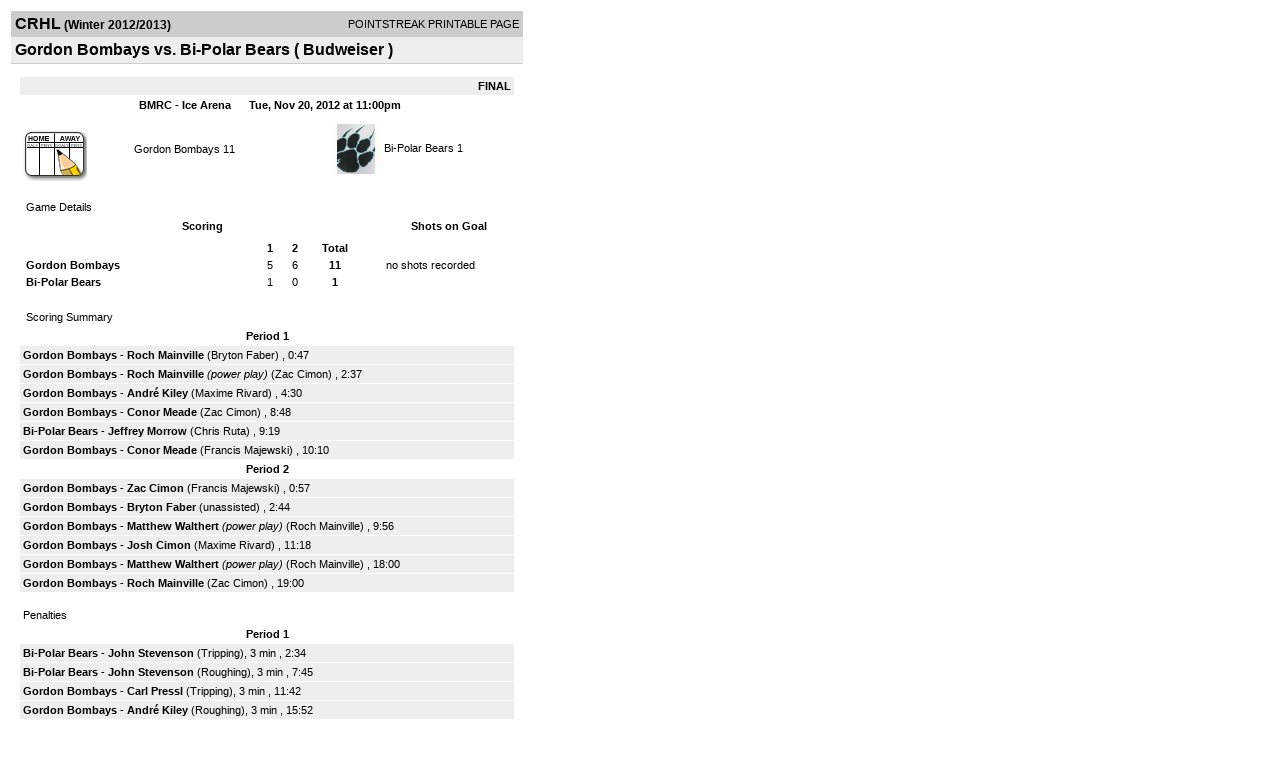

--- FILE ---
content_type: text/html; charset=UTF-8
request_url: https://d15k3om16n459i.cloudfront.net/players/print/players-boxscore.html?gameid=2079484
body_size: 2967
content:
<html>
<head>
<LINK REL="STYLESHEET" HREF="/common/playersprintstylesheet.css">
</head>
<body>
<table width=518><tr><td align="center"><table width="100%" border="0" cellspacing="0" cellpadding="4">
		<tr class="headerGame">
		<td width="60%"><font class="conHeader">CRHL</font> <font class="season">(Winter 2012/2013)</font></td>
		<td width="40%" align="right">POINTSTREAK PRINTABLE PAGE</td>
		</tr>
		<tr class="subHeader">
		<td width="60%" colspan="2"><font class="big">
		Gordon Bombays vs. Bi-Polar Bears				(
		Budweiser		)
				</td>
	</tr>
	</table>
	<table width="100%" border="0" cellspacing="0" cellpadding="0">
	<tr><td class="intshim"><img src="/images/shim.gif" width="1" height="1"></td></tr>
	</table><br>

			<table width="97%" border="0" cellspacing="1" cellpadding=3>
			<tr><td colspan="3" width="100%" class="highlightPlay" align="right">
								<b> FINAL </b>	</td></tr>
			<tr class="fields">
				<td colspan=3> &nbsp;
				BMRC - Ice Arena				&nbsp;&nbsp;&nbsp;&nbsp;
				Tue, Nov 20, 2012 at 11:00pm		</td>
		</tr>
		<tr align="center">
		  <td width="10%"><br>
							<a href="http://www.pointstreak.com/aboutus/pointstreakis-entrytype.html"><img src="/images/playersection/boxscore/gamesheeticon.gif" alt="Recorded via Pointstreak's online entry tool" border="0"></a></td>
					<td width="40%">
												<span class="boxScore">
						<a href="players-team.html?teamid=399332&seasonid=9634">Gordon Bombays</a>						11						</span> </td>
					  <td width="50%"> <span class="boxScore">
												<img src="/logos/small/league182/team334606.gif" align="absmiddle" width="50" height="50">												<a href="players-team.html?teamid=93263&seasonid=9634"> Bi-Polar Bears</a>						1						</span> </td>
				</tr>
</table>
			<br>
			<table width="97%" border="0" cellspacing="1" cellpadding="3" class="background">
			<tr>
				<td class="cellBoxscore" colspan=2>&nbsp;Game Details</td>
				</tr>
				<tr class="fields">
					<td width="50%">&nbsp;Scoring</td>
					<td width="25%">Shots on Goal</td>
				</tr>
				<tr>
				<td width="50%">
				<table width="340" border="0" cellpadding="2" cellspacing="1" class="background">
						  <tr align="center">
							<td>&nbsp;</td>
							<td width=\"20\" align=\"center\"><b>1</b></td><td width=\"20\" align=\"center\"><b>2</b></td><td width="50" align="center"><b>Total</b></td>						  </tr>
						  <tr align="center">
							<td align="left" nowrap> <b>
							  Gordon Bombays							  </b></td>
							<td>5</td><td>6</td><td align="center" width="50"><b>11</b></td>						  </tr>
						  <tr align="center">
							<td align="left" nowrap> <b>
							  Bi-Polar Bears							  </b></td>
							<td>1</td><td>0</td><td align="center" width="50"><b>1</b></td>						  </tr>
					</table>
				    </td>
					  <td width="25%">
						no shots recorded
					</td>
				</tr>
</table>
				<br>
			<table width="97%" border="0" cellspacing="1" cellpadding="3">
			<tr>
				<td class="cellBoxscore">&nbsp;Scoring Summary</td>
				</tr>
				<tr class="fields"><td>Period 1</td></tr><tr><td class="lightGrey"><b>Gordon Bombays</b> - <b><a href="playerpage.html?playerid=6372018&seasonid=9634">Roch Mainville</a></b>  (<a href="playerpage.html?playerid=6404962&seasonid=9634">Bryton Faber</a>) , 0:47<br><tr><td class="lightGrey"><b>Gordon Bombays</b> - <b><a href="playerpage.html?playerid=6372018&seasonid=9634">Roch Mainville</a></b> <i>(power play)</i>  (<a href="playerpage.html?playerid=6372016&seasonid=9634">Zac Cimon</a>) , 2:37<br><tr><td class="lightGrey"><b>Gordon Bombays</b> - <b><a href="playerpage.html?playerid=6372015&seasonid=9634">André Kiley</a></b>  (<a href="playerpage.html?playerid=6404963&seasonid=9634">Maxime Rivard</a>) , 4:30<br><tr><td class="lightGrey"><b>Gordon Bombays</b> - <b><a href="playerpage.html?playerid=6507713&seasonid=9634">Conor Meade</a></b>  (<a href="playerpage.html?playerid=6372016&seasonid=9634">Zac Cimon</a>) , 8:48<br><tr><td class="lightGrey"><b>Bi-Polar Bears</b> - <b><a href="playerpage.html?playerid=6265683&seasonid=9634">Jeffrey Morrow</a></b>  (<a href="playerpage.html?playerid=6265678&seasonid=9634">Chris Ruta</a>) , 9:19<br><tr><td class="lightGrey"><b>Gordon Bombays</b> - <b><a href="playerpage.html?playerid=6507713&seasonid=9634">Conor Meade</a></b>  (<a href="playerpage.html?playerid=6372011&seasonid=9634">Francis Majewski</a>) , 10:10<br></td></tr><tr class="fields"><td>Period 2</td></tr><tr><td class="lightGrey"><b>Gordon Bombays</b> - <b><a href="playerpage.html?playerid=6372016&seasonid=9634">Zac Cimon</a></b>  (<a href="playerpage.html?playerid=6372011&seasonid=9634">Francis Majewski</a>) , 0:57<br><tr><td class="lightGrey"><b>Gordon Bombays</b> - <b><a href="playerpage.html?playerid=6404962&seasonid=9634">Bryton Faber</a></b>  (unassisted) , 2:44<br><tr><td class="lightGrey"><b>Gordon Bombays</b> - <b><a href="playerpage.html?playerid=6372017&seasonid=9634">Matthew Walthert</a></b> <i>(power play)</i>  (<a href="playerpage.html?playerid=6372018&seasonid=9634">Roch Mainville</a>) , 9:56<br><tr><td class="lightGrey"><b>Gordon Bombays</b> - <b><a href="playerpage.html?playerid=6372013&seasonid=9634">Josh Cimon</a></b>  (<a href="playerpage.html?playerid=6404963&seasonid=9634">Maxime Rivard</a>) , 11:18<br><tr><td class="lightGrey"><b>Gordon Bombays</b> - <b><a href="playerpage.html?playerid=6372017&seasonid=9634">Matthew Walthert</a></b> <i>(power play)</i>  (<a href="playerpage.html?playerid=6372018&seasonid=9634">Roch Mainville</a>) , 18:00<br><tr><td class="lightGrey"><b>Gordon Bombays</b> - <b><a href="playerpage.html?playerid=6372018&seasonid=9634">Roch Mainville</a></b>  (<a href="playerpage.html?playerid=6372016&seasonid=9634">Zac Cimon</a>) , 19:00<br></td></tr>			</table>
<br>
				<table width="97%" border="0" cellspacing="1" cellpadding="3">
				<tr>
				<td class="cellBoxscore">Penalties</td>
				</tr>
				<tr class="fields"><td>Period 1</td></tr><tr><td class="lightGrey"><b>Bi-Polar Bears</b> - <b><a href="playerpage.html?playerid=6265681&seasonid=9634">John Stevenson</a></b> (Tripping), 3 min , 2:34<tr><td class="lightGrey"><b>Bi-Polar Bears</b> - <b><a href="playerpage.html?playerid=6265681&seasonid=9634">John Stevenson</a></b> (Roughing), 3 min , 7:45<tr><td class="lightGrey"><b>Gordon Bombays</b> - <b><a href="playerpage.html?playerid=6446388&seasonid=9634">Carl Pressl</a></b> (Tripping), 3 min , 11:42<tr><td class="lightGrey"><b>Gordon Bombays</b> - <b><a href="playerpage.html?playerid=6372015&seasonid=9634">André Kiley</a></b> (Roughing), 3 min , 15:52</td></tr><tr class="fields"><td>Period 2</td></tr><tr><td class="lightGrey"><b>Bi-Polar Bears</b> - <b><a href="playerpage.html?playerid=6265681&seasonid=9634">John Stevenson</a></b> (Hooking), 3 min , 5:08<tr><td class="lightGrey"><b>Bi-Polar Bears</b> - <b><a href="playerpage.html?playerid=5202522&seasonid=9634">Shane Mactavish</a></b> (Interference), 3 min , 8:12<tr><td class="lightGrey"><b>Bi-Polar Bears</b> - <b><a href="playerpage.html?playerid=5202522&seasonid=9634">Shane Mactavish</a></b> (Unsportsmanlike Conduct(Misconduct), 10 min , 15:03<tr><td class="lightGrey"><b>Gordon Bombays</b> - <b><a href="playerpage.html?playerid=6372011&seasonid=9634">Francis Majewski</a></b> (Roughing), 3 min , 15:03<tr><td class="lightGrey"><b>Bi-Polar Bears</b> - <b><a href="playerpage.html?playerid=5202522&seasonid=9634">Shane Mactavish</a></b> (Roughing), 3 min , 15:03<tr><td class="lightGrey"><b>Bi-Polar Bears</b> - <b><a href="playerpage.html?playerid=5202522&seasonid=9634">Shane Mactavish</a></b> (Slashing), 3 min , 15:03</td></tr></table>
<br>
 <!-- GET THE ROSTERS -->
	<table width="97%" border="0" cellspacing="1" cellpadding="2" class="background">
		<tr>
		<td colspan="2" class="cellBoxscore">Rosters</td>
		</tr>
		<tr class="fields">
			<td>Gordon Bombays</td>
			<td width="50%">Bi-Polar Bears</td>
			</tr>
			<tr>
				<td colspan="2" class="highlightGoal"><b>Goalies</b></td>
			</tr>
			<tr>
				<td valign="top">
				<table width="100%" border="0" cellspacing="0" cellpadding="3">
					<tr class="lightGrey" align="center">
						<td width="160" align="left">Name</td>
						<td width="10">Min</td>
						<td>Shots</td>
						<td>Saves</td>
					</tr>
											<tr align="center">
						<td align="left">
						1						<a href="playerpage.html?playerid=6372019&seasonid=9634">
						Richard Patterson						</a></td>
						<td>
						44						</td>
												<td colspan=2><center> no shots recorded</center></td>
											</tr>
								</table>
		</td>
			<td width="50%" valign="top">
			<table width="100%" border="0" cellspacing="0" cellpadding="3">
			<tr align="center" class="lightGrey">
				<td width="160" align="left">Name</td>
				<td width="10">Min</td>
				<td>Shots</td>
				<td>Saves</td>
			</tr>
			<tr align="center">
				<td align="left">
				30				<a href="playerpage.html?playerid=6101077&seasonid=9634">
				Dave Sparrow				</a></td>
				<td>
				44</td>

								<td colspan=2><center> no shots recorded</center></td>
						</tr>
			</table>
</td>
</tr>
	<tr>
		<td colspan="2" class="highlightPlay"><b>Players</b></td>
	</tr>
	<tr>
		<td valign="top">
			<table cellspacing="0" cellpadding="2" border="0" width="100%">
				<tr class="fields">
					<td>#</td>
					<td align="left">Name</td>
											<td width="8%">G</td>
						<td width="8%">A</td>
						<td width="8%">PTS</td>
						<td width="8%">PIM</td>
						<td width="8%">GWG</td>
														</tr>
				<tr align="center"><td>6</td><td align="left"><a href="playerpage.html?playerid=6446388&seasonid=9634">Carl Pressl</a></td><td>0</td><td>0</td><td>0</td><td>3</td><td>0</td></tr><tr class="lightGrey" align="center"><td>10</td><td align="left"><a href="playerpage.html?playerid=6372011&seasonid=9634">Francis Majewski</a></td><td>0</td><td>2</td><td>2</td><td>3</td><td>0</td></tr><tr align="center"><td>14</td><td align="left"><a href="playerpage.html?playerid=6372012&seasonid=9634">Adam Walthert</a></td><td>0</td><td>0</td><td>0</td><td>0</td><td>0</td></tr><tr class="lightGrey" align="center"><td>18</td><td align="left"><a href="playerpage.html?playerid=6507713&seasonid=9634">Conor Meade</a></td><td>2</td><td>0</td><td>2</td><td>0</td><td>0</td></tr><tr align="center"><td>25</td><td align="left"><a href="playerpage.html?playerid=6372013&seasonid=9634">Josh Cimon</a></td><td>1</td><td>0</td><td>1</td><td>0</td><td>0</td></tr><tr class="lightGrey" align="center"><td>32</td><td align="left"><a href="playerpage.html?playerid=6372015&seasonid=9634">André Kiley</a></td><td>1</td><td>0</td><td>1</td><td>3</td><td>0</td></tr><tr align="center"><td>58</td><td align="left"><a href="playerpage.html?playerid=6372016&seasonid=9634">Zac Cimon</a></td><td>1</td><td>3</td><td>4</td><td>0</td><td>0</td></tr><tr class="lightGrey" align="center"><td>71</td><td align="left"><a href="playerpage.html?playerid=6372017&seasonid=9634">Matthew Walthert</a></td><td>2</td><td>0</td><td>2</td><td>0</td><td>0</td></tr><tr align="center"><td>73</td><td align="left"><a href="playerpage.html?playerid=6404962&seasonid=9634">Bryton Faber</a></td><td>1</td><td>1</td><td>2</td><td>0</td><td>0</td></tr><tr class="lightGrey" align="center"><td>77</td><td align="left"><a href="playerpage.html?playerid=6404963&seasonid=9634">Maxime Rivard</a></td><td>0</td><td>2</td><td>2</td><td>0</td><td>0</td></tr><tr align="center"><td>87</td><td align="left"><strong><a href="playerpage.html?playerid=6372018&seasonid=9634">Roch Mainville</a><strong></td><td>3</td><td>2</td><td>5</td><td>0</td><td><strong>1</strong></td></tr>		</table>		</td>
		<td valign="top" width="50%">
			<table cellspacing="0" cellpadding="2" border="0" width="100%">
				<tr class="fields">
					<td>#</td>
					<td align="left">Name</td>
											<td width="8%">G</td>
						<td width="8%">A</td>
						<td width="8%">PTS</td>
						<td width="8%">PIM</td>
						<td width="8%">GWG</td>
															</tr>
				<tr align="center"><td>5</td><td align="left"><a href="playerpage.html?playerid=5202518&seasonid=9634">Kyle Sullivan</a></td><td>0</td><td>0</td><td>0</td><td>0</td><td>0</td></tr><tr class="lightGrey" align="center"><td>7</td><td align="left"><a href="playerpage.html?playerid=5202521&seasonid=9634">Thomas Doumas</a></td><td>0</td><td>0</td><td>0</td><td>0</td><td>0</td></tr><tr align="center"><td>9</td><td align="left"><a href="playerpage.html?playerid=6265684&seasonid=9634">Jordan Sinclair</a></td><td>0</td><td>0</td><td>0</td><td>0</td><td>0</td></tr><tr class="lightGrey" align="center"><td>15</td><td align="left"><a href="playerpage.html?playerid=1392643&seasonid=9634">Paul Stevenson</a></td><td>0</td><td>0</td><td>0</td><td>0</td><td>0</td></tr><tr align="center"><td>27</td><td align="left"><a href="playerpage.html?playerid=5958024&seasonid=9634">François Pouliot</a></td><td>0</td><td>0</td><td>0</td><td>0</td><td>0</td></tr><tr class="lightGrey" align="center"><td>55</td><td align="left"><a href="playerpage.html?playerid=6265681&seasonid=9634">John Stevenson</a></td><td>0</td><td>0</td><td>0</td><td>9</td><td>0</td></tr><tr align="center"><td>64</td><td align="left"><a href="playerpage.html?playerid=1392644&seasonid=9634">Timothy Stevenson</a></td><td>0</td><td>0</td><td>0</td><td>0</td><td>0</td></tr><tr class="lightGrey" align="center"><td>66</td><td align="left"><a href="playerpage.html?playerid=6265678&seasonid=9634">Chris Ruta</a></td><td>0</td><td>1</td><td>1</td><td>0</td><td>0</td></tr><tr align="center"><td>92</td><td align="left"><a href="playerpage.html?playerid=6265683&seasonid=9634">Jeffrey Morrow</a></td><td>1</td><td>0</td><td>1</td><td>0</td><td>0</td></tr><tr class="lightGrey" align="center"><td>96</td><td align="left"><a href="playerpage.html?playerid=5202522&seasonid=9634">Shane Mactavish</a></td><td>0</td><td>0</td><td>0</td><td>19</td><td>0</td></tr>				</table>
				</td>
	</tr>
	</table>

<br>
      <table width="97%" border="0" cellspacing="1" cellpadding="2">
		<tr>
			<td class="cellBoxscore">Other facts</td>
		</tr>
		<tr>
			<td class="lightGrey">
							<strong>Referee</strong>
						<br>
			 ,  , Joey Labelle			<br>
			<br>
						<b>Scorekeeper</b><br>
			Claudette Bower			<br>
			<br><b>Game Number:</b> 		</td>
	</tr>

	<tr>
		<td class="cellBoxscore"> <b>&nbsp;<font color="#FFFFFF">Game Notes</font></b></td>
	</tr>
	<tr valign="top">
		<td class="lightGrey">
			<p>
		no notes entered for this game		</p>
				</td>
	</tr>
</table>
      <br>
      <br>



<script language="javascript">
jQuery(document).ready(function() {
	jQuery.ajax({
			type: "GET",
			dataType:"jsonp",
			url: "http://node.pointstreak.com/savehit",
			data: "t=1&s=2&gameid=2079484&g=1&tz=EST&seasonid=9634"
	 });
});
</script>
</td>
</tr>
</table>
<script type="text/javascript" src="/_Incapsula_Resource?SWJIYLWA=719d34d31c8e3a6e6fffd425f7e032f3&ns=1&cb=1461869243" async></script></body>
</html>